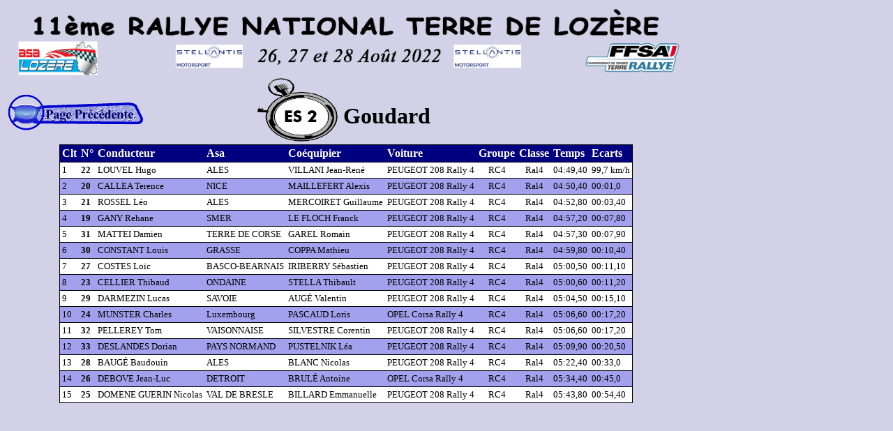

--- FILE ---
content_type: text/html; charset=utf-8
request_url: http://brennusinfo.fr/2022/Lozere2022/ES2Peugeot.aspx
body_size: 15773
content:
<!--_lcid="1036" _version="5024" _dal="na"-->
<!--_LocalBinding-->

<HTML xmlns:v="urn:schemas-microsoft-com:vml" xmlns:o="urn:schemas-microsoft-com:office:office" xmlns="http://www.w3.org/TR/REC-html40">
    <HEAD>
        <meta name="WebPartPageExpansion" content="full">
        <title>ES2</title>
        <META http-equiv="REFRESH" content="60">
        <META http-equiv="Content-Type" content="text/html; charset=windows-1252">
    
    <meta name="GENERATOR" content="Microsoft FrontPage 12.0">
<meta name="ProgId" content="SharePoint.WebPartPage.Document">
		</HEAD>
    <BODY bgcolor="#D2D1E8" style="text-align: left">
        <form name="ctl00" method="post" action="ES2Peugeot.aspx" id="ctl00" style="text-align: center">
<div>
<input type="hidden" name="__VIEWSTATE" id="__VIEWSTATE" value="/[base64]/02L2lfaCr06ei7GSiYR5dO3Y=" />
</div>

<div>

	<input type="hidden" name="__VIEWSTATEGENERATOR" id="__VIEWSTATEGENERATOR" value="4F5F5CAD" />
</div>
            <table width="976" align="left" height="84" style="margin-top: 0; margin-bottom: 0">
        <tr>
            <td width="90%" align="center" colspan="3">


				<img border="0" src="images/EntetePeugeot.gif" width="961" height="97"></td>
        </tr>
        <tr>
            <td width="36%" align="center">

                <p style="line-height:0pt; margin-top:0pt; margin-right:0pt; margin-left:0pt; margin-bottom:15px">
				<a href="Lozere.aspx">
				<img namo_npi=":EmbededNPI001" src="../../images/Precedente.gif" border="0" align="left" width="194" height="62"></a></p>
            </td>
            <td width="12%" align="center" style="padding-left: 4px; padding-right: 4px; padding-top: 1px; padding-bottom: 1px">

                <img border="0" src="../../images/chronoES2.gif" width="115" height="91"></td>
            <td width="50%" align="left" style="margin:0; word-spacing:0; text-indent:0; line-height:0.4">

<font size="7">&nbsp;</font><table cellspacing="0" border="0" id="Region0" style="border-width:0px;border-collapse:collapse;">
	<tr style="font-family:Times New Roman;font-weight:bold;">
		<td style="font-size:24pt;">Goudard</td>
	</tr>
</table><b><p align="left" style="margin-top: 0; margin-bottom: 0">
</p>
				</td>
        </tr>
        <tr>
            <td width="98%" align="center" colspan="3">

            <table cellspacing="0" cellpadding="3" rules="rows" border="1" id="ResultsGrid" style="border-color:Black;border-collapse:collapse;">
	<tr style="color:White;background-color:Navy;font-weight:bold;">
		<td>Clt</td><td>N&#176;</td><td>Conducteur</td><td>Asa</td><td>Co&#233;quipier</td><td>Voiture</td><td>Groupe</td><td>Classe</td><td>Temps</td><td>Ecarts</td>
	</tr><tr style="color:Black;background-color:White;">
		<td style="font-size:10pt;">1</td><td style="font-size:10pt;font-weight:bold;">22</td><td style="font-size:10pt;">LOUVEL Hugo</td><td style="font-size:10pt;">ALES</td><td style="font-size:10pt;">VILLANI Jean-Ren&#233;</td><td style="font-size:10pt;">PEUGEOT 208 Rally 4</td><td align="center" style="font-size:10pt;">RC4</td><td align="center" style="font-size:10pt;">Ral4</td><td style="font-size:10pt;">04:49,40</td><td style="font-size:10pt;">99,7 km/h</td>
	</tr><tr style="color:Black;background-color:#A3A0ED;">
		<td style="font-size:10pt;">2</td><td style="font-size:10pt;font-weight:bold;">20</td><td style="font-size:10pt;">CALLEA Terence</td><td style="font-size:10pt;">NICE</td><td style="font-size:10pt;">MAILLEFERT Alexis</td><td style="font-size:10pt;">PEUGEOT 208 Rally 4</td><td align="center" style="font-size:10pt;">RC4</td><td align="center" style="font-size:10pt;">Ral4</td><td style="font-size:10pt;">04:50,40</td><td style="font-size:10pt;">00:01,0</td>
	</tr><tr style="color:Black;background-color:White;">
		<td style="font-size:10pt;">3</td><td style="font-size:10pt;font-weight:bold;">21</td><td style="font-size:10pt;">ROSSEL L&#233;o</td><td style="font-size:10pt;">ALES</td><td style="font-size:10pt;">MERCOIRET Guillaume</td><td style="font-size:10pt;">PEUGEOT 208 Rally 4</td><td align="center" style="font-size:10pt;">RC4</td><td align="center" style="font-size:10pt;">Ral4</td><td style="font-size:10pt;">04:52,80</td><td style="font-size:10pt;">00:03,40</td>
	</tr><tr style="color:Black;background-color:#A3A0ED;">
		<td style="font-size:10pt;">4</td><td style="font-size:10pt;font-weight:bold;">19</td><td style="font-size:10pt;">GANY Rehane</td><td style="font-size:10pt;">SMER</td><td style="font-size:10pt;">LE FLOCH Franck</td><td style="font-size:10pt;">PEUGEOT 208 Rally 4</td><td align="center" style="font-size:10pt;">RC4</td><td align="center" style="font-size:10pt;">Ral4</td><td style="font-size:10pt;">04:57,20</td><td style="font-size:10pt;">00:07,80</td>
	</tr><tr style="color:Black;background-color:White;">
		<td style="font-size:10pt;">5</td><td style="font-size:10pt;font-weight:bold;">31</td><td style="font-size:10pt;">MATTEI Damien</td><td style="font-size:10pt;">TERRE DE CORSE</td><td style="font-size:10pt;">GAREL Romain</td><td style="font-size:10pt;">PEUGEOT 208 Rally 4</td><td align="center" style="font-size:10pt;">RC4</td><td align="center" style="font-size:10pt;">Ral4</td><td style="font-size:10pt;">04:57,30</td><td style="font-size:10pt;">00:07,90</td>
	</tr><tr style="color:Black;background-color:#A3A0ED;">
		<td style="font-size:10pt;">6</td><td style="font-size:10pt;font-weight:bold;">30</td><td style="font-size:10pt;">CONSTANT Louis</td><td style="font-size:10pt;">GRASSE</td><td style="font-size:10pt;">COPPA Mathieu</td><td style="font-size:10pt;">PEUGEOT 208 Rally 4</td><td align="center" style="font-size:10pt;">RC4</td><td align="center" style="font-size:10pt;">Ral4</td><td style="font-size:10pt;">04:59,80</td><td style="font-size:10pt;">00:10,40</td>
	</tr><tr style="color:Black;background-color:White;">
		<td style="font-size:10pt;">7</td><td style="font-size:10pt;font-weight:bold;">27</td><td style="font-size:10pt;">COSTES Lo&#239;c</td><td style="font-size:10pt;">BASCO-BEARNAIS</td><td style="font-size:10pt;">IRIBERRY S&#233;bastien</td><td style="font-size:10pt;">PEUGEOT 208 Rally 4</td><td align="center" style="font-size:10pt;">RC4</td><td align="center" style="font-size:10pt;">Ral4</td><td style="font-size:10pt;">05:00,50</td><td style="font-size:10pt;">00:11,10</td>
	</tr><tr style="color:Black;background-color:#A3A0ED;">
		<td style="font-size:10pt;">8</td><td style="font-size:10pt;font-weight:bold;">23</td><td style="font-size:10pt;">CELLIER Thibaud</td><td style="font-size:10pt;">ONDAINE</td><td style="font-size:10pt;">STELLA Thibault</td><td style="font-size:10pt;">PEUGEOT 208 Rally 4</td><td align="center" style="font-size:10pt;">RC4</td><td align="center" style="font-size:10pt;">Ral4</td><td style="font-size:10pt;">05:00,60</td><td style="font-size:10pt;">00:11,20</td>
	</tr><tr style="color:Black;background-color:White;">
		<td style="font-size:10pt;">9</td><td style="font-size:10pt;font-weight:bold;">29</td><td style="font-size:10pt;">DARMEZIN Lucas</td><td style="font-size:10pt;">SAVOIE</td><td style="font-size:10pt;">AUG&#201; Valentin</td><td style="font-size:10pt;">PEUGEOT 208 Rally 4</td><td align="center" style="font-size:10pt;">RC4</td><td align="center" style="font-size:10pt;">Ral4</td><td style="font-size:10pt;">05:04,50</td><td style="font-size:10pt;">00:15,10</td>
	</tr><tr style="color:Black;background-color:#A3A0ED;">
		<td style="font-size:10pt;">10</td><td style="font-size:10pt;font-weight:bold;">24</td><td style="font-size:10pt;">MUNSTER Charles</td><td style="font-size:10pt;">Luxembourg</td><td style="font-size:10pt;">PASCAUD Loris</td><td style="font-size:10pt;">OPEL Corsa Rally 4</td><td align="center" style="font-size:10pt;">RC4</td><td align="center" style="font-size:10pt;">Ral4</td><td style="font-size:10pt;">05:06,60</td><td style="font-size:10pt;">00:17,20</td>
	</tr><tr style="color:Black;background-color:White;">
		<td style="font-size:10pt;">11</td><td style="font-size:10pt;font-weight:bold;">32</td><td style="font-size:10pt;">PELLEREY Tom</td><td style="font-size:10pt;">VAISONNAISE</td><td style="font-size:10pt;">SILVESTRE Corentin</td><td style="font-size:10pt;">PEUGEOT 208 Rally 4</td><td align="center" style="font-size:10pt;">RC4</td><td align="center" style="font-size:10pt;">Ral4</td><td style="font-size:10pt;">05:06,60</td><td style="font-size:10pt;">00:17,20</td>
	</tr><tr style="color:Black;background-color:#A3A0ED;">
		<td style="font-size:10pt;">12</td><td style="font-size:10pt;font-weight:bold;">33</td><td style="font-size:10pt;">DESLANDES Dorian</td><td style="font-size:10pt;">PAYS NORMAND</td><td style="font-size:10pt;">PUSTELNIK L&#233;a</td><td style="font-size:10pt;">PEUGEOT 208 Rally 4</td><td align="center" style="font-size:10pt;">RC4</td><td align="center" style="font-size:10pt;">Ral4</td><td style="font-size:10pt;">05:09,90</td><td style="font-size:10pt;">00:20,50</td>
	</tr><tr style="color:Black;background-color:White;">
		<td style="font-size:10pt;">13</td><td style="font-size:10pt;font-weight:bold;">28</td><td style="font-size:10pt;">BAUG&#201; Baudouin</td><td style="font-size:10pt;">ALES</td><td style="font-size:10pt;">BLANC Nicolas</td><td style="font-size:10pt;">PEUGEOT 208 Rally 4</td><td align="center" style="font-size:10pt;">RC4</td><td align="center" style="font-size:10pt;">Ral4</td><td style="font-size:10pt;">05:22,40</td><td style="font-size:10pt;">00:33,0</td>
	</tr><tr style="color:Black;background-color:#A3A0ED;">
		<td style="font-size:10pt;">14</td><td style="font-size:10pt;font-weight:bold;">26</td><td style="font-size:10pt;">DEBOVE Jean-Luc</td><td style="font-size:10pt;">DETROIT</td><td style="font-size:10pt;">BRUL&#201; Antoine</td><td style="font-size:10pt;">OPEL Corsa Rally 4</td><td align="center" style="font-size:10pt;">RC4</td><td align="center" style="font-size:10pt;">Ral4</td><td style="font-size:10pt;">05:34,40</td><td style="font-size:10pt;">00:45,0</td>
	</tr><tr style="color:Black;background-color:White;">
		<td style="font-size:10pt;">15</td><td style="font-size:10pt;font-weight:bold;">25</td><td style="font-size:10pt;">DOMENE GUERIN Nicolas</td><td style="font-size:10pt;">VAL DE BRESLE</td><td style="font-size:10pt;">BILLARD Emmanuelle</td><td style="font-size:10pt;">PEUGEOT 208 Rally 4</td><td align="center" style="font-size:10pt;">RC4</td><td align="center" style="font-size:10pt;">Ral4</td><td style="font-size:10pt;">05:43,80</td><td style="font-size:10pt;">00:54,40</td>
	</tr>
</table>
            </td>
        </tr>
            <tr>
            <td width="98%" align="center" colspan="3">
            <p>&nbsp;</p>
                        
            


			</td>
        		</tr>
            </table>
            <P>
                <br clear="all">
          </asp:DataGrid>
        </form>

    	</BODY>

</HTML>